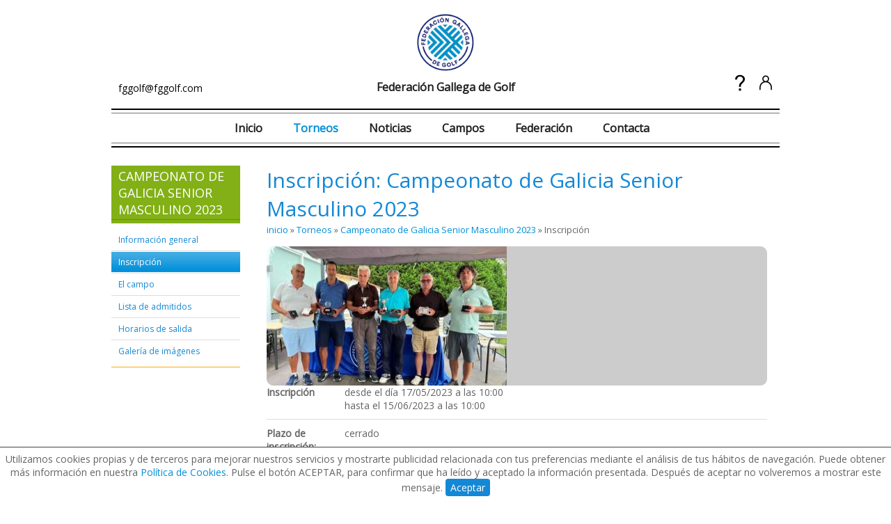

--- FILE ---
content_type: text/html; charset=utf-8
request_url: https://fggolf.com/torneos/campeonato-galicia-senior-masculino-2023/inscripcion.aspx
body_size: 7144
content:


<!DOCTYPE html>
<html lang="es">
<head><link href="https://fonts.googleapis.com/css?family=Open+Sans&amp;display=swap" rel="stylesheet" /><link href="/styles/master.css" rel="stylesheet" type="text/css" /><link href="/styles/formularios.css" rel="stylesheet" type="text/css" />
    <style>
        .red{
            color:#FF0000;
            font-weight:bold;
        }
        .hidden{
            display:none;
        }
    </style>
    <script>
        function validarOpciones() {
            if ($("#cphContenido_rblOpciones").length) {
                if ($("#cphContenido_rblOpciones input[type=radio]:checked").length > 0) {
                    $("#cphContenido_pnOpcionesExtra .red").addClass("hidden");
                    return true;
                }
                else {
                    $("#cphContenido_pnOpcionesExtra .red").removeClass("hidden");
                    return false;
                }
            }
            else
                return true;
        }
    </script>
<link rel="shortcut icon" href="/favicon.ico" /><meta name="viewport" content="width=device-width, user-scalable=no, initial-scale=1" />    
    <script type="text/javascript">
        var _gaq = _gaq || [];
        _gaq.push(['_setAccount', 'UA-962120-46']);
        _gaq.push(['_trackPageview']);

        (function () {
            var ga = document.createElement('script'); ga.type = 'text/javascript'; ga.async = true;
            ga.src = ('https:' == document.location.protocol ? 'https://ssl' : 'http://www') + '.google-analytics.com/ga.js';
            var s = document.getElementsByTagName('script')[0]; s.parentNode.insertBefore(ga, s);
        })();
    </script>    
    <!-- Google Tag Manager -->
    <script>(function (w, d, s, l, i) {
            w[l] = w[l] || []; w[l].push({
                'gtm.start':
                    new Date().getTime(), event: 'gtm.js'
            }); var f = d.getElementsByTagName(s)[0],
                j = d.createElement(s), dl = l != 'dataLayer' ? '&l=' + l : ''; j.async = true; j.src =
                    'https://www.googletagmanager.com/gtm.js?id=' + i + dl; f.parentNode.insertBefore(j, f);
        })(window, document, 'script', 'dataLayer', 'GTM-N7CG8KGF');</script>
    <!-- End Google Tag Manager -->
<link href="../../styles/torneo.css" rel="stylesheet" type="text/css" /><link href="../../styles/generica.css" rel="stylesheet" type="text/css" /><script src="../../scripts/jquery-1.10.2.js" type="text/javascript"></script><script src="../../scripts/jquery.master.js" type="text/javascript"></script><link href="../../styles/MenuLogin.css" rel="stylesheet" type="text/css" /><title>
	Inscripción: Campeonato de Galicia Senior Masculino 2023 | Federación Gallega de Golf
</title><meta name="description" content="-" /></head>
<body>
    <!-- Google Tag Manager (noscript) -->
    <noscript><iframe src="https://www.googletagmanager.com/ns.html?id=GTM-N7CG8KGF" height="0" width="0" style="display:none;visibility:hidden"></iframe></noscript>
    <!-- End Google Tag Manager (noscript) -->

    <form method="post" action="./inscripcion.aspx" id="form1">
<div class="aspNetHidden">
<input type="hidden" name="__VIEWSTATE" id="__VIEWSTATE" value="/[base64]/8ihCVaKsrantqQ==" />
</div>

<div class="aspNetHidden">

	<input type="hidden" name="__VIEWSTATEGENERATOR" id="__VIEWSTATEGENERATOR" value="8D296C40" />
	<input type="hidden" name="__EVENTVALIDATION" id="__EVENTVALIDATION" value="/wEdAAVKZ2F1CT/u/QylLeUvwU9+1qDnf90jz2UqUhHW+qBDdBw57WOv5TpMlMP9Mpf+qegqy83WNqTxoaEDmw2I3yYpCp7puo6wwXIhyvzRmX9DYPUY6yDvr/gn/S1vfe3bDp4mUZ9qU2V0wtI20Ruzmm/X" />
</div>
                
        <script type="text/javascript">
        //<![CDATA[
        /* -------  validaciones de registro --------- */
        function getDatosFecha(idDdlDia,idDdlMes,idDdlAno)
        {
            var ddlDia = $("div.campoText select[id$="+idDdlDia+"]");
            var ddlMes = $("div.campoText select[id$="+idDdlMes+"]");
            var ddlAno = $("div.campoText select[id$="+idDdlAno+"]");
            var dia = ddlDia.val() != "" ? parseInt(ddlDia.val(), 10) : null;
            var mes = ddlMes.val() != "" ? parseInt(ddlMes.val(), 10) - 1 : null;
            var ano = ddlAno.val() != "" ? parseInt(ddlAno.val(), 10) : null;
            var fecha = new Date(ano, mes, dia);
            var datos = {
                fecha:new Date(ano,mes,dia),
                valida:fecha.getDate()==dia && fecha.getMonth()==mes && fecha.getFullYear()==ano
            }
            return datos;
        }
                
        function validateFechaNacimiento(source, args) {
            var dFecha = getDatosFecha("ddlDia","ddlMes","ddlAno");
            args.IsValid = dFecha.valida;
        }
        
        function validateMayoriaDeEdad(source, args) {
            var dFecha = getDatosFecha("ddlDia","ddlMes","ddlAno");
            if(dFecha.valida){
                var fechaNacimiento = dFecha.fecha;
                var edadMinima = 14;
                var sNow = new Date(2026,(2 - 1),2,20,33,17);
                fechaNacimiento.setYear(fechaNacimiento.getFullYear()+edadMinima);
                args.IsValid =  fechaNacimiento < sNow;
            }        
        }

        function validateCbPrivacidad(source, args) {
            var checkbox = $(source).parent().find("input[type=checkbox][id$=cbPrivacidad]");
            args.IsValid = checkbox.is(":checked");
        }
     
        //]]>
        </script>

        
        

        

        <input type="hidden" name="ctl00$hdPermalinkTorneoInscripcion" id="hdPermalinkTorneoInscripcion" />
        <input type="hidden" name="ctl00$hdPermalinkTorneoAvisoInscripcion" id="hdPermalinkTorneoAvisoInscripcion" />
        <input type="hidden" name="ctl00$hdPermalinkTorneoAvisoAdmitidos" id="hdPermalinkTorneoAvisoAdmitidos" />
        <input type="hidden" name="ctl00$hdPermalinkTorneoAvisoHorarios" id="hdPermalinkTorneoAvisoHorarios" />

        
        <div class="withFooter">
            <div class="contenedor">
                <div id="cabecera">
                    <div id="menuRecurrente">
                        <a title="Federación Gallega de Golf" class="logoWeb" href="../../default.aspx"><img src="../../images/logo_federacion_gallega_golf.png" alt="Federación Gallega de Golf" />
                            <h1>Federación Gallega de Golf</h1>
                        </a>
                        <p class="telefono">
                            <a href="mailto:fggolf@fggolf.com">fggolf@fggolf.com</a>                            
                        </p>
                        <ul class="menuLogin">                
                                <li><a id="lnkPreguntas" href="../../preguntas_frecuentes.aspx"><img src="../../images/pregunta.png" /></a></li>
                                <li><a id="lnkUsuario" href="../../login.aspx"><img src="../../images/user.png" /></a></li>                
                        </ul>
                    </div>            
                    <div id="menuWeb">
                        <ul>
                            <li><a id="lnkInicio" href="../../default.aspx">Inicio</a></li>
                            <li><a id="lnkTorneos" class="itemActivo" href="../../torneos.aspx">Torneos</a></li>
                            <li class="hidden"></li>
                            <li><a id="lnkNoticias" href="../../noticias.aspx">Noticias</a></li>
                            <li><a id="lnkCampos" href="../../campos.aspx">Campos</a></li>
                            <li><a id="lnkFederacion" href="../../federacion.aspx">Federación</a></li>                    
                            <li><a id="lnkContacto" href="../../contacta.aspx">Contacta</a></li>                                        
                        </ul>
                    </div>
                    <a id="menuMovilBtn" href="#">
                        <div></div>
                        <div></div>
                        <div></div>
                    </a>
                    <div id="menuMovil" class="hidden">
                        <ul>
                            <li><a href="../../default.aspx">Inicio</a></li>
                            <li><a href="../../torneos.aspx">Torneos</a></li>
                            <li class="hidden"></li>
                            <li><a href="../../noticias.aspx">Noticias</a></li>
                            <li><a href="../../campos.aspx">Campos</a></li>
                            <li><a href="../../federacion.aspx">Federación</a></li>                                                
                            <li><a href="../../preguntas_frecuentes.aspx">Preguntas frecuentes</a></li>
                            <li><a href="../../login.aspx">Mi cuenta</a></li>
                            <li><a href="../../contacta.aspx">Contacta</a></li>
                        </ul>
                    </div>
                    <div style="display:none;">
                        
                        <ul>
                        <li id="liLogin"><a id="lnkLogin">iniciar sesión</a></li>
                        <li id="liRegistro"><a id="lnkRegistro">regístrate</a></li>
                        <li><a href="../../preguntas_frecuentes.aspx">preguntas frecuentes</a></li>
                        <li><a href="../../contacta.aspx">contacta</a></li>
                        </ul>
                    </div>
                </div>

                <div id="central">
                    


    
    

    
    
    

    <div id="cphContenido_MenuTorneo_divMenuTorneo" class="cajaMenuLeft">
    <p id="cphContenido_MenuTorneo_pMenuTorneo" class="titCajaMenuLeft">Campeonato de Galicia Senior Masculino 2023</p>
    <ul id="cphContenido_MenuTorneo_bllMenuTorneos" class="bllMenuLeft">
	<li><a href="../campeonato-galicia-senior-masculino-2023.aspx">Informaci&#243;n general</a></li><li class="itemActivo"><a href="inscripcion.aspx">Inscripci&#243;n</a></li><li><a href="campo/golf-ria-de-vigo.aspx">El campo</a></li><li><a href="admitidos.aspx">Lista de admitidos</a></li><li><a href="horarios.aspx">Horarios de salida</a></li><li><a href="fotos.aspx">Galer&#237;a de im&#225;genes</a></li>
</ul>
</div>


    <div class="cajaContenido">
        

        
        <h1 class="titPagina">
            Inscripción: Campeonato de Galicia Senior Masculino 2023
        </h1>

        <ul class="migaPan">
            <li>
                <a href="../../default.aspx">inicio</a> &raquo;
            </li>
            <li>
                <a href="../../torneos.aspx">Torneos</a> &raquo;
            </li>
            <li>
                <a id="cphContenido_lnkMigaPanTorneo" href="../campeonato-galicia-senior-masculino-2023.aspx">Campeonato de Galicia Senior Masculino 2023</a> &raquo;
            </li>
            <li>
                <span>Inscripción</span>
            </li>
        </ul>


        <div class="contenido">
            <div id="cphContenido_divImgTorneo" class="imgEsquinasRedondas">
                <img id="cphContenido_imgTroneo" src="../../upload/torneos/campeonato-galicia-senior-masculino-2023/torneo/85faa4e8af004656b85564c8bfcf086b.jpg" alt="Campeonato de Galicia Senior Masculino 2023" />
                <span class="img_es_su_de">&nbsp;</span>
                <span class="img_es_su_iz">&nbsp;</span>
                <span class="img_es_in_de">&nbsp;</span>
                <span class="img_es_in_iz">&nbsp;</span>
            </div>


            <ul id="datosTorneo">
                <li>
                    <strong class="titDatoTorneo">Inscripción</strong>
                    <p class="pDatoTorneo">
                        desde el día 17/05/2023 a las 10:00<br />hasta el 15/06/2023 a las 10:00
                    </p>
                </li>
                <li>
                    <strong class="titDatoTorneo">Plazo de inscripción:</strong>
                    <p class="pDatoTorneo">
                        
                        
                        cerrado
                    </p>
                </li>
                
                
                
                
                

                
                

                
                

                
                <li id="cphContenido_liInscCerrada">                        
                    
                            <p class="pInscripcionResalte">Documentación</p>
                            <div class="cajaListadoDocumentos">
                                <ul>
                                    <li> 
                                        <a title="Descarga lista de inscritos" href="lista_inscritos.aspx">
                                            Lista de inscritos
                                        </a>
                                    </li>
                        
                                <li> 
                                    <a id="cphContenido_rpDocumentos_HyperLink1_0" title="descarga Circular 22-2023 Rank Matchs" class="targetBlank" href="../../upload/torneos/campeonato-galicia-senior-masculino-2023/documentos/Generico.pdf">Circular 22-2023 Rank Matchs</a>
                                </li>
                        
                                <li> 
                                    <a id="cphContenido_rpDocumentos_HyperLink1_1" title="descarga Reglamento" class="targetBlank" href="../../upload/torneos/campeonato-galicia-senior-masculino-2023/documentos/Reglamento.pdf">Reglamento</a>
                                </li>
                        
                                <li> 
                                    <a id="cphContenido_rpDocumentos_HyperLink1_2" title="descarga Lista de admitidos" class="targetBlank" href="../../upload/torneos/campeonato-galicia-senior-masculino-2023/documentos/Admitidos.pdf">Lista de admitidos</a>
                                </li>
                        
                                <li> 
                                    <a id="cphContenido_rpDocumentos_HyperLink1_3" title="descarga Cté. de la Prueba" class="targetBlank" href="../../upload/torneos/campeonato-galicia-senior-masculino-2023/documentos/Generico_0.pdf">Cté. de la Prueba</a>
                                </li>
                        
                                <li> 
                                    <a id="cphContenido_rpDocumentos_HyperLink1_4" title="descarga Horarios" class="targetBlank" href="../../upload/torneos/campeonato-galicia-senior-masculino-2023/documentos/Horarios_0.pdf">Horarios</a>
                                </li>
                        
                                <li> 
                                    <a id="cphContenido_rpDocumentos_HyperLink1_5" title="descarga Clasificación" class="targetBlank" href="../../upload/torneos/campeonato-galicia-senior-masculino-2023/documentos/Clasificacion_2.pdf">Clasificación</a>
                                </li>
                        
                                <li> 
                                    <a id="cphContenido_rpDocumentos_HyperLink1_6" title="descarga Cuadro de honor" class="targetBlank" href="../../upload/torneos/campeonato-galicia-senior-masculino-2023/documentos/Generico_1.pdf">Cuadro de honor</a>
                                </li>
                        
                                </ul>
                            </div>
                        
                </li>


            </ul>
        </div>


        
           
        
        <div class='PubliNoticiaPreview'>
            <div class="publi_banner" rel="728x90">
                <script type="text/javascript"><!--
                    google_ad_client = "ca-pub-8960236320939309";
                    /* Banners728x90 */
                    google_ad_slot = "7390994729";
                    google_ad_width = 728;
                    google_ad_height = 90;
                    //-->
                </script>
                <script type="text/javascript" src="http://pagead2.googlesyndication.com/pagead/show_ads.js"></script>
            </div>
        </div>

        <div class="clear"></div>    


    </div>
                           
                </div>            
            </div>
        </div>

        <footer>
            <div id="contenedorInferior">
                <div class="contenedor">
                    <ul id="menuPieOpciones">
                        <li id="liPieLogin"><a id="lnkPieLogin" class="iniciarSesion"><span class="bullet">&nbsp;</span>iniciar sesión</a></li>
                        <li id="liPieRegistro"><a id="lnkPieRegistro" class="registrate"><span class="bullet">&nbsp;</span>regístrate</a></li>
                        
                        <li><a class="contacta" href="../../contacta.aspx"><span class="bullet">&nbsp;</span>contacta</a></li>
                    </ul>
                    <a title="Federación Gallega de Golf" class="logoPieWeb" href="../../default.aspx"><img src="../../images/logo_federacion_gallega_golf.png" alt="Federación Gallega de Golf" /></a>

                    <div class="clear"></div>

                    <ul id="menuPieWeb">
                        <li><a href="../../default.aspx"><span class="bullet">&nbsp;</span>inicio</a></li>
                        <li><a href="../../torneos.aspx"><span class="bullet">&nbsp;</span>torneos</a></li>
                        <li class="hidden"></li>
                        <li><a href="../../noticias.aspx"><span class="bullet">&nbsp;</span>noticias</a></li>
                        <li><a href="../../campos.aspx"><span class="bullet">&nbsp;</span>campos</a></li>
                        <li><a href="../../federacion.aspx"><span class="bullet">&nbsp;</span>federación</a></li>
                    </ul>

                    <ul class="legal">
                        <li><a href="/legal-cookies.aspx">Política de cookies</a></li>
                        <li><a href="/legal-privacidad.aspx">Política de privacidad</a></li>
                        <li><a href="/legal-aviso.aspx">Aviso legal</a></li>
                    </ul>

                    <ul id="menuPieLogos">
                        <li>
                            <img src="../../images/logo_spain_ryder_cup.png" alt="Spain Ryder Cup" />
                        </li>
                        <li>
                            <img src="../../images/logo_federacion_espanola_golf.png" alt="Federación Española de Golf" />
                        </li>
                        <li>
                            <a href="https://www.xunta.gal/portada" target="_blank" style="display:block;height:52px;"><img src="../../images/xunta-galicia.png" alt="Xunta de Galicia" /></a>
                            <a href="https://deporte.xunta.gal/" style="display:block;height:60px;margin-top:10px;" target="_blank"><img src="../../images/deporte-galego.png" alt="Fundación Deporte Galego" /></a>
                        </li>
                    </ul>
                </div>
            </div>  
        </footer>        
    </form>
    <div id="cookies">        
        Utilizamos cookies propias y de terceros para mejorar nuestros servicios y mostrarte publicidad relacionada con tus preferencias mediante el análisis de tus hábitos de navegación. 
        Puede obtener más información en nuestra <a href="/legal-cookies.aspx">Política de Cookies</a>. Pulse el botón ACEPTAR, para confirmar que ha leído y aceptado la información presentada. Después de aceptar no volveremos a mostrar este mensaje.
    </div>
</body>
</html>


--- FILE ---
content_type: text/css
request_url: https://fggolf.com/styles/formularios.css
body_size: 3378
content:
.cssFrom
{
    position:relative;
}
.cssFrom input[type=text],
.cssFrom input[type=password],
.cssFrom textarea,
.cssFrom select
{
    border-top:#A7A7A7 solid 1px;
    border-left:#E1E1E1 solid 1px;
    border-bottom:#E1E1E1 solid 1px;
    border-right:#DBDBDB solid 1px;
    font-family:Arial, Helvetica, sans-serif;
    color:#444;
    display:inline-block; 
}

.cssFrom input[type=text].invalid,
.cssFrom input[type=password].invalid,
.cssFrom textarea.invalid,
.cssFrom select.invalid
{
    border-top:#A7A7A7 solid 1px;
    border-left:#DBCBCB solid 1px;
    border-bottom:#DBCBCB solid 1px;
    border-right:#DBCBCB solid 1px;
    background-color:#FFE8E8;
}

.mceEditor.defaultSkin.invalid table.mceLayout
{
    border-left:#DBCBCB solid 1px;
    border-right:#DBCBCB solid 1px;
}
.mceEditor.defaultSkin.invalid .mceIframeContainer
{
    border-top:#A7A7A7 solid 1px;
    border-bottom:#DBCBCB solid 1px;
}
.mceEditor.defaultSkin.invalid table.mceLayout tr.mceFirst td.mceToolbar 
{
    border-top:#A7A7A7 solid 1px;
}
.mceEditor.defaultSkin.invalid table.mceLayout tr.mceFirst td.mceToolbar,
.mceEditor.defaultSkin.invalid table
{
    background-color:#FFE8E8;
}

.cssFrom textarea
{
    overflow:auto;
    resize: none;
}
.cssFrom input[type=submit],
.cssFrom input[type=button]
{
    border:none;
    font-family:Arial, Helvetica, sans-serif;
    cursor:pointer;
}
.cssFrom hr
{
    position:relative;
    top:-3px;
    clear:both; 
    height:0;
    line-height:0;
    color:#FFF;
    background-color:#FFF;
    border-top:none;
    border-left:none;
    border-right:none;
    border-bottom:#DDDDDD solid 1px;
}
.cssFrom label
{
    color:#919191;
    background-color:Transparent;
    display:inline-block;
}

.cssFrom .campoTextArea,
.cssFrom .campoCheckBoxList,
.cssFrom .campoImagen,
.cssFrom .campoMultipleFichero
{
    overflow:hidden;
    position:relative;
    z-index:0;
}
.cssFrom .campoTextArea textarea,
.cssFrom .campoMultipleFichero div.RadAsyncUpload,
.cssFrom .campoImagen div
{
    margin-left:3px;
    float:left;
}

.cssFrom .campoTextArea  label,
.cssFrom .campoCheckBoxList label,
.cssFrom .campoImagen  label,
.cssFrom .campoMultipleFichero label
{
    float:left;
}
.cssFrom .campoCheckBoxList ul
{
    margin:0 5px 0 3px;
    list-style:none;
    overflow:hidden;
    float:left;
    padding:8px 6px 5px 6px;
    border:#DDDDDD solid 1px;
    width:280px;
}

.cssFrom .campoCheckBoxList ul li
{
    clear:both;
    padding-bottom:3px;
}
.cssFrom .campoCheckBoxList ul input[type=checkbox],
.cssFrom .campoCheckBoxList ul input[type=radio]
{
    float:left;
    margin:2px 3px 1px 3px !important;
    padding:0!important;
}


.cssFrom .campoCheckBoxList ul label
{
    float:none !important;
    text-align:left !important;
    width:auto !important;
    font-size:13px !important;
    display:block;
    overflow:hidden;
    padding:0 0 0 0 !important;
    margin:0;
}

html*  .cssFrom .campoCheckBoxList ul input[type=checkbox],
html*  .cssFrom .campoCheckBoxList ul input[type=radio]
{
    margin:0 !important;
    position:relative;
    top:-1px;
    left:-1px;
}

html* .cssFrom .campoCheckBoxList ul label
{ 
    float:left!important;
}

.cssFrom .campoImagen
{
    padding-bottom:2px;
}
.cssFrom .campoImagen div
{
    overflow:hidden;
    display:inline;
    width:350px;
}
.cssFrom .campoImagen iframe
{
    margin-top:5px;    
}

/**/
.cssFrom .campoMultipleFichero .RadAsyncUpload 
{
    margin-right:4px;
}
.cssFrom .campoMultipleFichero .ruFakeInput
{
    display:none;
}
.cssFrom .campoMultipleFichero .ruInputs li
{
    position:relative;
    padding-bottom:1px;
    overflow:hidden;
}
.cssFrom .campoMultipleFichero input.ruBrowse
{
    background-image:url(../controles/AsyncFileUploader/images/sprite.png) !important;
    width:200px!important;
    height:30px!important;
    padding:5px 25px 6px 0 !important;
    margin:0 !important;
}

.cssFrom .campoMultipleFichero input.ruRemove
{
    background-image:url(../controles/AsyncFileUploader/images/sprite.png) !important;
    background-position:-5px -36px;
    font-size:12px!important;
    background-color:#008FD9 !important;
    width:62px!important;
    padding:0px 0px 2px 13px !important;
    height:21px!important;
    line-height:17px !important;
    position:absolute;
    right:0px;
    top:0px;
    border-style:solid !important;
    border-width:1px; 
    border-color:#ccc; 
}

.cssFrom .campoMultipleFichero input.ruRemove:hover
{
    border-color:#1488E3; 
}



.cssFrom .campoMultipleFichero .ruUploadProgress
{   
    padding-left:25px!important;
    padding-right:70px;
}
.cssFrom .campoMultipleFichero .ruUploadSuccess
{
    background-image:url(../controles/AsyncFileUploader/images/sprite.png) !important;
    background-position:-3px -65px;
}
.cssFrom .campoMultipleFichero object
{
    height:30px;
    margin-top:5px;
}



.cssFrom .campoCheck input[type=radio],
.cssFrom .campoCheck input[type=checkbox]
{
    position:relative;
    top:2px;
}
.cssFrom .botones
{
    position:relative;
}

.cssFrom .obligatorio
{
    position:relative;
    margin-top:-25px;
    top:5px;
}

.cssFrom .campoTextArea  .obligatorio,
.cssFrom .campoCheckBoxList  .obligatorio,
.cssFrom .campoMultipleFichero .obligatorio,
.cssFrom .campoImagen  .obligatorio
{

    margin-top:0px;
    top:0px;
}


.cssFrom .obligatorio span
{
    display:block;
    font-size:10px;
    line-height:10px;
}
/* seccionForm */
.cssFrom .seccionForm
{
    position:relative;
    padding:7px 10px 7px 10px;
    border:#1488d5 solid 1px;
    background-color:#ebf6fb;
    margin-bottom:15px;
}
.cssFrom .seccionForm label
{
    color:#757575;
    background-color:Transparent;
}






/* preloader */
.cssFrom .preloader
{
    position:absolute;
    z-index:5;
    left:0px;
    top:0px;
    height:100%;
    width:100%;
    background-color:#FFF;
    display:none;
}
.cssFrom .preloader span
{
    position:absolute;
    width:130px;
    padding:10px;
    background-image:url(../images/preloader.gif);
    background-repeat:no-repeat;
    background-position:center;
    background-color:#FFF;
    color:#000;
    top:50%;
    left:50%;
    margin-top:-20px;
    margin-left:-80px;
    text-align:center;
}

/* divTxtPrivacidad */
.cssFrom .divTxtPrivacidad 
{
    position:relative;
    font-size:13px;
    padding:10px 15px 10px 15px;
    border:#1488d5 solid 1px;
    background-color:#ebf6fb;
    clear:both;
    margin-bottom:10px;
}
.cssFrom .es_su_iz,
.cssFrom .es_su_de,
.cssFrom .es_in_iz,
.cssFrom .es_in_de,
.cssFrom .divTxtPrivacidad .divTxtPrivacidad_pico
{
    position:absolute;
    background-image:url(../images/privacidad_esc.png);
    background-repeat:no-repeat;
    line-height:0;
    overflow:hidden;
    text-indent:-99px;
}
.cssFrom .es_su_iz,
.cssFrom .es_su_de,
.cssFrom .es_in_iz,
.cssFrom .es_in_de
{
    width:7px;
    height:7px;
}
.cssFrom .es_su_iz
{
    left:-1px;
    top:-1px;
    background-position: 0 0;
}
.cssFrom .es_su_de
{
    right:-1px;
    top:-1px;
    background-position: -13px 0;
}
.cssFrom .es_in_iz
{
    bottom:-1px;
    left:-1px;
    background-position: 0 -13px;
}
.cssFrom .es_in_de
{
    bottom:-1px;
    right:-1px;
    background-position: -13px -13px;
}

.cssFrom .divTxtPrivacidad .divTxtPrivacidad_pico
{
    bottom:-11px;
    left:50%;
    margin-left:-5px;
    width:10px;
    height:11px;
    background-position:center bottom;
}
.cssFrom .divTxtPrivacidad.onScript
{
    position:absolute;
    z-index:99;
    left:0px;
    bottom:100%;
    display:none;
}
.cssFrom .divTxtPrivacidad p
{
    padding:0 0 0 0;
    margin:0 0 7px 0;
}


/* msgError */

.cssFrom .msgError,
.cssFrom .msgError .error_es_in_de,
.cssFrom .msgError .error_bo_de,
.cssFrom .msgError .error_bo_in,
.cssFrom .msgError .error_pico
{
    background-image:url(../images/bg_msg_error.png);
    background-repeat:no-repeat;
}
.cssFrom .msgError
{
    position:relative;
    font-size:12px;
    line-height:15px !important;
    color:#FF4030;
    background-color:#FFF;
    padding:10px 10px 10px 12px;
    position:relative;
    max-width:280px;
    background-position:2px top;
    overflow:hidden;
    display:block;
    margin:0 2px 10px 0;
    text-align:center;
}

.cssFrom .seccionForm .msgError,
.cssFrom .seccionForm .msgError .error_es_in_de,
.cssFrom .seccionForm .msgError .error_bo_de,
.cssFrom .seccionForm .msgError .error_bo_in,
.cssFrom .seccionForm .msgError .error_pico
{
    background-image:url(../images/bg_msg_error_2.png);
    background-repeat:no-repeat;
}
.cssFrom .seccionForm .msgError
{
    background-color:#EBF6FB;
}


.cssFrom span.msgError
{
    display:inline-block;
    text-align:left;
}
.cssFrom .msgError span
{
    position:relative;
    overflow:hidden;
    display:block;
    padding:0 5px 0 3px;
}
.cssFrom .msgError .error_es_in_de,
.cssFrom .msgError .error_bo_de,
.cssFrom .msgError .error_bo_in,
.cssFrom .msgError .error_pico
{
    position:absolute;
    background-color:Transparent;
    padding:0;
    line-height:0;
    z-index:0;
}
.cssFrom .msgError .error_bo_de
{
    top:0px;
    right:0px;
    width:10px;
    height:100%;
    background-position:-290px top;
}
.cssFrom .msgError .error_bo_in
{
    bottom:0px;
    left:2px;
    width:100%;
    height:10px;
    background-position:left bottom;
}
.cssFrom .msgError .error_pico
{
    width:10px;
    height:16px;
    left:-2px;
    top:50%;
    margin-top:-8px;
    background-position:right top;
}
.cssFrom .msgError .error_es_in_de
{
    right:0px;
    bottom:0px;
    width:10px;
    height:10px;
    background-position:-290px bottom;
    z-index:3;
}




/* .cssFrom.G  */
.cssFrom.G input[type=text],
.cssFrom.G input[type=password],
.cssFrom.G textarea,
.cssFrom.G select
{
    font-size:15px;
    padding:3px;
}
.cssFrom.G input[type=submit],
.cssFrom.G input[type=button]
{
    font-size:15px;
    color:#919191;
    background-color:#FFF;
    background-image:url(../images/bg_bt_form.png);
    background-repeat:no-repeat;
    width:149px;
    padding:7px 0 8px 0;
    height:32px;
}
.cssFrom.G input[type=submit]:hover,
.cssFrom.G input[type=button]:hover,
.cssFrom.G input[type=submit]:focus,
.cssFrom.G input[type=button]:focus
{
    color:#1488D5;
}
.cssFrom.G .campoText
{
    position:relative;
    margin-bottom:15px;
}
.cssFrom.G .campoCheck,
.cssFrom.G .campoTextArea ,
.cssFrom.G .campoCheckBoxList ,
.cssFrom.G .campoMultipleFichero,
.cssFrom.G .campoImagen 
{
    position:relative;
    margin-bottom:15px;
    margin-bottom:15px;
}
.cssFrom.G .campoText label,
.cssFrom.G .campoTextArea  label,
.cssFrom.G .campoCheckBoxList  label,
.cssFrom.G .campoMultipleFichero  label,
.cssFrom.G .campoImagen  label
{
    width:100px;
    font-size:16px;
    text-align:right;
    padding-right:7px;
}
.cssFrom.G .campoCheck label
{
    font-size:14px;
}
.cssFrom.G .campoText label.obligatorio
{
}
.cssFrom.G .campoCheck input[type=radio],
.cssFrom.G .campoCheck input[type=checkbox]
{
    margin-left:110px;
}
.cssFrom.G .campoCheck input[type=text]
{
    margin: -7px 0 -7px 0;
} 
.cssFrom.G .titForm
{
    margin:0 0 10px 0;
    padding:0;
    font-size:17px;
    color:#1488D5;
    padding-bottom:5px;
}


.cssFrom.G .seccionForm label
{
    width:80px;
}
.cssFrom.G .seccionForm .titForm
{
    font-size:16px;
    color:#0071BB;
    background-color:Transparent;
}
.cssFrom.G span.msgError
{
    margin: -8px 0 -11px 0;
}


/* .cssFrom.I */
.cssFrom.I
{
}
.cssFrom.I .campoText,
.cssFrom.I .campoCheck,
.cssFrom.I .botones
{
    float:left;
}
.cssFrom.I .campoText
{
    margin-right:10px;
    margin-bottom:0;
    height:42px;
    padding-right:6px;
}
.cssFrom.I .campoText label
{
    width:auto;
    font-size:13px;
    font-weight:bold;
    margin:0;
    padding:0 0 3px 0;
    text-align:left;
}
.cssFrom.I .campoText input[type=text],
.cssFrom.I .campoText select
{
    display:block;
    font-size:13px;
    padding:2px;
    margin:0;
    width:100%;
}
.cssFrom.I .botones
{
    padding-top:18px;
    margin:0;
}
.cssFrom.I input[type=submit],
.cssFrom.I input[type=button]
{
    background-image:url(../images/bg_bt_form_2.png);
    background-color:#1488D5;
    color:#FFFFFF;
    width:64px;
    height:22px;
    font-size:13px;
    padding:0 0 2px 0;
    font-weight:bold;
}
.cssFrom.I input[type=submit]:hover,
.cssFrom.I input[type=button]:hover
{
    color:#333;
}
.cssFrom.I .titForm
{
    font-weight:bold;
    margin:0 0 7px 0;
}
/* .cssFrom.I.P */

.cssFrom.P
{
}
.cssFrom.P .campoText,
.cssFrom.P .campoCheck,
.cssFrom.P .botones
{
    float:left;
    clear:both;
}
.cssFrom.P .campoText,
.cssFrom.P .campoCheck
{
    margin-bottom:10px;
}
.cssFrom.P .botones
{
    padding-top:0;
    text-align:right;
    width:100%;
}



/**/
.lnkSeleccionar
{
    color:#FFF !important;
    background-color:#1488D5 !important;
    display:inline-block !important;
    width:86px !important;
    line-height:19px !important;
    text-align:center !important;
    background-image:url(../images/sp_bt_inscribir_2.png) !important;
    background-repeat:no-repeat !important;
    background-position:0px 0px !important;
    height:17px !important;
    font-size:13px !important;
    padding:0 0 3px 0 !important;
}

input.lnkSeleccionar
{
    height:20px !important;
}

input.lnkSeleccionar:hover,
input.lnkSeleccionar:focus,
input.lnkSeleccionar:active
{
    background-color:#4CBBFF !important;
    background-position:0px -20px !important;
}


.campoText .lnkSeleccionar
{
    position:relative;
    top:-1px;
}
html* .campoText .lnkSeleccionar
{
    top:-3px;
}

